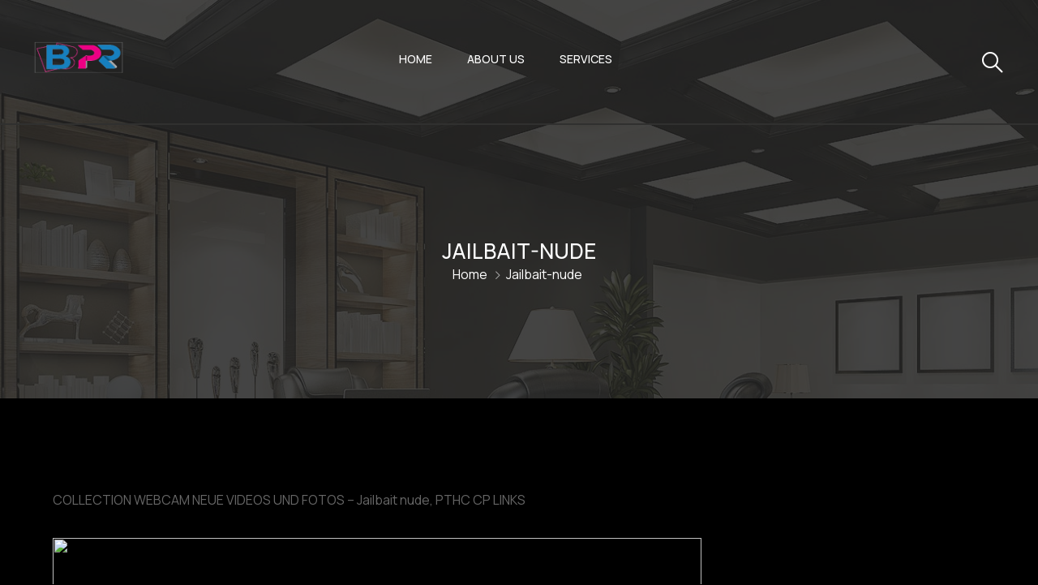

--- FILE ---
content_type: text/html; charset=UTF-8
request_url: https://bpr.co.ke/jailbait-nude/
body_size: 15612
content:
<!DOCTYPE html>
<html lang="en-US" >

<head>
    <meta http-equiv="Content-Type" content="text/html; charset=UTF-8" />
    <link rel="profile" href="//gmpg.org/xfn/11">
    <link rel="pingback" href="https://bpr.co.ke/xmlrpc.php">
    <meta http-equiv="X-UA-Compatible" content="IE=edge">
    <meta name="viewport" content="width=device-width, initial-scale=1, shrink-to-fit=no"/>
    				<script data-lastudiopagespeed-action="reorder" type="javascript/blocked">document.documentElement.className = document.documentElement.className + ' yes-js js_active js'</script>
				<title>Jailbait-nude &#8211; BPR AGENCY</title>
<meta name='robots' content='max-image-preview:large' />
<link rel='dns-prefetch' href='//fonts.googleapis.com' />
<link rel="alternate" type="application/rss+xml" title="BPR AGENCY &raquo; Feed" href="https://bpr.co.ke/feed/" />
<link rel="alternate" type="application/rss+xml" title="BPR AGENCY &raquo; Comments Feed" href="https://bpr.co.ke/comments/feed/" />
<link rel="alternate" title="oEmbed (JSON)" type="application/json+oembed" href="https://bpr.co.ke/wp-json/oembed/1.0/embed?url=https%3A%2F%2Fbpr.co.ke%2Fjailbait-nude%2F" />
<link rel="alternate" title="oEmbed (XML)" type="text/xml+oembed" href="https://bpr.co.ke/wp-json/oembed/1.0/embed?url=https%3A%2F%2Fbpr.co.ke%2Fjailbait-nude%2F&#038;format=xml" />
<style id='wp-img-auto-sizes-contain-inline-css' type='text/css'>
img:is([sizes=auto i],[sizes^="auto," i]){contain-intrinsic-size:3000px 1500px}
/*# sourceURL=wp-img-auto-sizes-contain-inline-css */
</style>
<style id='wp-emoji-styles-inline-css' type='text/css'>

	img.wp-smiley, img.emoji {
		display: inline !important;
		border: none !important;
		box-shadow: none !important;
		height: 1em !important;
		width: 1em !important;
		margin: 0 0.07em !important;
		vertical-align: -0.1em !important;
		background: none !important;
		padding: 0 !important;
	}
/*# sourceURL=wp-emoji-styles-inline-css */
</style>
<link rel='stylesheet' id='wp-block-library-css' href='https://bpr.co.ke/wp-includes/css/dist/block-library/style.min.css?ver=6.9'  media='all' />
<style id='global-styles-inline-css' type='text/css'>
:root{--wp--preset--aspect-ratio--square: 1;--wp--preset--aspect-ratio--4-3: 4/3;--wp--preset--aspect-ratio--3-4: 3/4;--wp--preset--aspect-ratio--3-2: 3/2;--wp--preset--aspect-ratio--2-3: 2/3;--wp--preset--aspect-ratio--16-9: 16/9;--wp--preset--aspect-ratio--9-16: 9/16;--wp--preset--color--black: #000000;--wp--preset--color--cyan-bluish-gray: #abb8c3;--wp--preset--color--white: #ffffff;--wp--preset--color--pale-pink: #f78da7;--wp--preset--color--vivid-red: #cf2e2e;--wp--preset--color--luminous-vivid-orange: #ff6900;--wp--preset--color--luminous-vivid-amber: #fcb900;--wp--preset--color--light-green-cyan: #7bdcb5;--wp--preset--color--vivid-green-cyan: #00d084;--wp--preset--color--pale-cyan-blue: #8ed1fc;--wp--preset--color--vivid-cyan-blue: #0693e3;--wp--preset--color--vivid-purple: #9b51e0;--wp--preset--gradient--vivid-cyan-blue-to-vivid-purple: linear-gradient(135deg,rgb(6,147,227) 0%,rgb(155,81,224) 100%);--wp--preset--gradient--light-green-cyan-to-vivid-green-cyan: linear-gradient(135deg,rgb(122,220,180) 0%,rgb(0,208,130) 100%);--wp--preset--gradient--luminous-vivid-amber-to-luminous-vivid-orange: linear-gradient(135deg,rgb(252,185,0) 0%,rgb(255,105,0) 100%);--wp--preset--gradient--luminous-vivid-orange-to-vivid-red: linear-gradient(135deg,rgb(255,105,0) 0%,rgb(207,46,46) 100%);--wp--preset--gradient--very-light-gray-to-cyan-bluish-gray: linear-gradient(135deg,rgb(238,238,238) 0%,rgb(169,184,195) 100%);--wp--preset--gradient--cool-to-warm-spectrum: linear-gradient(135deg,rgb(74,234,220) 0%,rgb(151,120,209) 20%,rgb(207,42,186) 40%,rgb(238,44,130) 60%,rgb(251,105,98) 80%,rgb(254,248,76) 100%);--wp--preset--gradient--blush-light-purple: linear-gradient(135deg,rgb(255,206,236) 0%,rgb(152,150,240) 100%);--wp--preset--gradient--blush-bordeaux: linear-gradient(135deg,rgb(254,205,165) 0%,rgb(254,45,45) 50%,rgb(107,0,62) 100%);--wp--preset--gradient--luminous-dusk: linear-gradient(135deg,rgb(255,203,112) 0%,rgb(199,81,192) 50%,rgb(65,88,208) 100%);--wp--preset--gradient--pale-ocean: linear-gradient(135deg,rgb(255,245,203) 0%,rgb(182,227,212) 50%,rgb(51,167,181) 100%);--wp--preset--gradient--electric-grass: linear-gradient(135deg,rgb(202,248,128) 0%,rgb(113,206,126) 100%);--wp--preset--gradient--midnight: linear-gradient(135deg,rgb(2,3,129) 0%,rgb(40,116,252) 100%);--wp--preset--font-size--small: 13px;--wp--preset--font-size--medium: 20px;--wp--preset--font-size--large: 36px;--wp--preset--font-size--x-large: 42px;--wp--preset--spacing--20: 0.44rem;--wp--preset--spacing--30: 0.67rem;--wp--preset--spacing--40: 1rem;--wp--preset--spacing--50: 1.5rem;--wp--preset--spacing--60: 2.25rem;--wp--preset--spacing--70: 3.38rem;--wp--preset--spacing--80: 5.06rem;--wp--preset--shadow--natural: 6px 6px 9px rgba(0, 0, 0, 0.2);--wp--preset--shadow--deep: 12px 12px 50px rgba(0, 0, 0, 0.4);--wp--preset--shadow--sharp: 6px 6px 0px rgba(0, 0, 0, 0.2);--wp--preset--shadow--outlined: 6px 6px 0px -3px rgb(255, 255, 255), 6px 6px rgb(0, 0, 0);--wp--preset--shadow--crisp: 6px 6px 0px rgb(0, 0, 0);}:where(.is-layout-flex){gap: 0.5em;}:where(.is-layout-grid){gap: 0.5em;}body .is-layout-flex{display: flex;}.is-layout-flex{flex-wrap: wrap;align-items: center;}.is-layout-flex > :is(*, div){margin: 0;}body .is-layout-grid{display: grid;}.is-layout-grid > :is(*, div){margin: 0;}:where(.wp-block-columns.is-layout-flex){gap: 2em;}:where(.wp-block-columns.is-layout-grid){gap: 2em;}:where(.wp-block-post-template.is-layout-flex){gap: 1.25em;}:where(.wp-block-post-template.is-layout-grid){gap: 1.25em;}.has-black-color{color: var(--wp--preset--color--black) !important;}.has-cyan-bluish-gray-color{color: var(--wp--preset--color--cyan-bluish-gray) !important;}.has-white-color{color: var(--wp--preset--color--white) !important;}.has-pale-pink-color{color: var(--wp--preset--color--pale-pink) !important;}.has-vivid-red-color{color: var(--wp--preset--color--vivid-red) !important;}.has-luminous-vivid-orange-color{color: var(--wp--preset--color--luminous-vivid-orange) !important;}.has-luminous-vivid-amber-color{color: var(--wp--preset--color--luminous-vivid-amber) !important;}.has-light-green-cyan-color{color: var(--wp--preset--color--light-green-cyan) !important;}.has-vivid-green-cyan-color{color: var(--wp--preset--color--vivid-green-cyan) !important;}.has-pale-cyan-blue-color{color: var(--wp--preset--color--pale-cyan-blue) !important;}.has-vivid-cyan-blue-color{color: var(--wp--preset--color--vivid-cyan-blue) !important;}.has-vivid-purple-color{color: var(--wp--preset--color--vivid-purple) !important;}.has-black-background-color{background-color: var(--wp--preset--color--black) !important;}.has-cyan-bluish-gray-background-color{background-color: var(--wp--preset--color--cyan-bluish-gray) !important;}.has-white-background-color{background-color: var(--wp--preset--color--white) !important;}.has-pale-pink-background-color{background-color: var(--wp--preset--color--pale-pink) !important;}.has-vivid-red-background-color{background-color: var(--wp--preset--color--vivid-red) !important;}.has-luminous-vivid-orange-background-color{background-color: var(--wp--preset--color--luminous-vivid-orange) !important;}.has-luminous-vivid-amber-background-color{background-color: var(--wp--preset--color--luminous-vivid-amber) !important;}.has-light-green-cyan-background-color{background-color: var(--wp--preset--color--light-green-cyan) !important;}.has-vivid-green-cyan-background-color{background-color: var(--wp--preset--color--vivid-green-cyan) !important;}.has-pale-cyan-blue-background-color{background-color: var(--wp--preset--color--pale-cyan-blue) !important;}.has-vivid-cyan-blue-background-color{background-color: var(--wp--preset--color--vivid-cyan-blue) !important;}.has-vivid-purple-background-color{background-color: var(--wp--preset--color--vivid-purple) !important;}.has-black-border-color{border-color: var(--wp--preset--color--black) !important;}.has-cyan-bluish-gray-border-color{border-color: var(--wp--preset--color--cyan-bluish-gray) !important;}.has-white-border-color{border-color: var(--wp--preset--color--white) !important;}.has-pale-pink-border-color{border-color: var(--wp--preset--color--pale-pink) !important;}.has-vivid-red-border-color{border-color: var(--wp--preset--color--vivid-red) !important;}.has-luminous-vivid-orange-border-color{border-color: var(--wp--preset--color--luminous-vivid-orange) !important;}.has-luminous-vivid-amber-border-color{border-color: var(--wp--preset--color--luminous-vivid-amber) !important;}.has-light-green-cyan-border-color{border-color: var(--wp--preset--color--light-green-cyan) !important;}.has-vivid-green-cyan-border-color{border-color: var(--wp--preset--color--vivid-green-cyan) !important;}.has-pale-cyan-blue-border-color{border-color: var(--wp--preset--color--pale-cyan-blue) !important;}.has-vivid-cyan-blue-border-color{border-color: var(--wp--preset--color--vivid-cyan-blue) !important;}.has-vivid-purple-border-color{border-color: var(--wp--preset--color--vivid-purple) !important;}.has-vivid-cyan-blue-to-vivid-purple-gradient-background{background: var(--wp--preset--gradient--vivid-cyan-blue-to-vivid-purple) !important;}.has-light-green-cyan-to-vivid-green-cyan-gradient-background{background: var(--wp--preset--gradient--light-green-cyan-to-vivid-green-cyan) !important;}.has-luminous-vivid-amber-to-luminous-vivid-orange-gradient-background{background: var(--wp--preset--gradient--luminous-vivid-amber-to-luminous-vivid-orange) !important;}.has-luminous-vivid-orange-to-vivid-red-gradient-background{background: var(--wp--preset--gradient--luminous-vivid-orange-to-vivid-red) !important;}.has-very-light-gray-to-cyan-bluish-gray-gradient-background{background: var(--wp--preset--gradient--very-light-gray-to-cyan-bluish-gray) !important;}.has-cool-to-warm-spectrum-gradient-background{background: var(--wp--preset--gradient--cool-to-warm-spectrum) !important;}.has-blush-light-purple-gradient-background{background: var(--wp--preset--gradient--blush-light-purple) !important;}.has-blush-bordeaux-gradient-background{background: var(--wp--preset--gradient--blush-bordeaux) !important;}.has-luminous-dusk-gradient-background{background: var(--wp--preset--gradient--luminous-dusk) !important;}.has-pale-ocean-gradient-background{background: var(--wp--preset--gradient--pale-ocean) !important;}.has-electric-grass-gradient-background{background: var(--wp--preset--gradient--electric-grass) !important;}.has-midnight-gradient-background{background: var(--wp--preset--gradient--midnight) !important;}.has-small-font-size{font-size: var(--wp--preset--font-size--small) !important;}.has-medium-font-size{font-size: var(--wp--preset--font-size--medium) !important;}.has-large-font-size{font-size: var(--wp--preset--font-size--large) !important;}.has-x-large-font-size{font-size: var(--wp--preset--font-size--x-large) !important;}
/*# sourceURL=global-styles-inline-css */
</style>

<style id='classic-theme-styles-inline-css' type='text/css'>
/*! This file is auto-generated */
.wp-block-button__link{color:#fff;background-color:#32373c;border-radius:9999px;box-shadow:none;text-decoration:none;padding:calc(.667em + 2px) calc(1.333em + 2px);font-size:1.125em}.wp-block-file__button{background:#32373c;color:#fff;text-decoration:none}
/*# sourceURL=/wp-includes/css/classic-themes.min.css */
</style>
<link rel='stylesheet' id='contact-form-7-css' href='https://bpr.co.ke/wp-content/plugins/contact-form-7/includes/css/styles.css?ver=5.8'  media='all' />
<link rel='stylesheet' id='project-style-css' href='https://bpr.co.ke/wp-content/plugins/ova-project/assets/css/style.css?ver=6.9'  media='all' />
<link rel='stylesheet' id='service_style-css' href='https://bpr.co.ke/wp-content/plugins/ova-sev/assets/css/style.css?ver=6.9'  media='all' />
<link rel='stylesheet' id='team_style-css' href='https://bpr.co.ke/wp-content/plugins/ova-team/assets/css/style.css?ver=6.9'  media='all' />
<link rel='stylesheet' id='woocommerce-layout-css' href='https://bpr.co.ke/wp-content/plugins/woocommerce/assets/css/woocommerce-layout.css?ver=8.1.1'  media='all' />
<link rel='stylesheet' id='woocommerce-smallscreen-css' href='https://bpr.co.ke/wp-content/plugins/woocommerce/assets/css/woocommerce-smallscreen.css?ver=8.1.1'  media='only screen and (max-width: 768px)' />
<link rel='stylesheet' id='woocommerce-general-css' href='https://bpr.co.ke/wp-content/plugins/woocommerce/assets/css/woocommerce.css?ver=8.1.1'  media='all' />
<style id='woocommerce-inline-inline-css' type='text/css'>
.woocommerce form .form-row .required { visibility: visible; }
/*# sourceURL=woocommerce-inline-inline-css */
</style>
<link rel='stylesheet' id='jquery-selectBox-css' href='https://bpr.co.ke/wp-content/plugins/yith-woocommerce-wishlist/assets/css/jquery.selectBox.css?ver=1.2.0'  media='all' />
<link rel='stylesheet' id='yith-wcwl-font-awesome-css' href='https://bpr.co.ke/wp-content/plugins/yith-woocommerce-wishlist/assets/css/font-awesome.css?ver=4.7.0'  media='all' />
<link rel='stylesheet' id='woocommerce_prettyPhoto_css-css' href='//bpr.co.ke/wp-content/plugins/woocommerce/assets/css/prettyPhoto.css?ver=3.1.6'  media='all' />
<link rel='stylesheet' id='yith-wcwl-main-css' href='https://bpr.co.ke/wp-content/plugins/yith-woocommerce-wishlist/assets/css/style.css?ver=3.25.0'  media='all' />
<style id='yith-wcwl-main-inline-css' type='text/css'>
.yith-wcwl-share li a{color: #FFFFFF;}.yith-wcwl-share li a:hover{color: #FFFFFF;}.yith-wcwl-share a.facebook{background: #39599E; background-color: #39599E;}.yith-wcwl-share a.facebook:hover{background: #39599E; background-color: #39599E;}.yith-wcwl-share a.twitter{background: #45AFE2; background-color: #45AFE2;}.yith-wcwl-share a.twitter:hover{background: #39599E; background-color: #39599E;}.yith-wcwl-share a.pinterest{background: #AB2E31; background-color: #AB2E31;}.yith-wcwl-share a.pinterest:hover{background: #39599E; background-color: #39599E;}.yith-wcwl-share a.email{background: #FBB102; background-color: #FBB102;}.yith-wcwl-share a.email:hover{background: #39599E; background-color: #39599E;}.yith-wcwl-share a.whatsapp{background: #00A901; background-color: #00A901;}.yith-wcwl-share a.whatsapp:hover{background: #39599E; background-color: #39599E;}
/*# sourceURL=yith-wcwl-main-inline-css */
</style>
<link rel='stylesheet' id='ova-google-fonts-css' href='//fonts.googleapis.com/css?family=Manrope%3A100%2C200%2C300%2C400%2C500%2C600%2C700%2C800%2C900'  media='all' />
<link rel='stylesheet' id='owl-carousel-css' href='https://bpr.co.ke/wp-content/themes/retirio/assets/libs/carousel/assets/owl.carousel.min.css'  media='all' />
<link rel='stylesheet' id='ovaicon-css' href='https://bpr.co.ke/wp-content/themes/retirio/assets/libs/ovaicon/font/ovaicon.css'  media='all' />
<link rel='stylesheet' id='ova-flaticon-css' href='https://bpr.co.ke/wp-content/themes/retirio/assets/libs/flaticon/font/flaticon.css'  media='all' />
<link rel='stylesheet' id='retirio-style-css' href='https://bpr.co.ke/wp-content/themes/retirio/style.css?ver=6.9'  media='all' />
<style id='retirio-style-inline-css' type='text/css'>
:root{--primary: #e3b25a;--secondary: #242424;--heading: #242424;--text: #666666;--light: #e5e5e5;--primary-font: Manrope;--font-size: 16px;--line-height: 1.9em;--letter-spacing: 0px;--width-sidebar: 360px;--main-content:  calc( 100% - 360px );--container-width: 1170px;--boxed-offset: 20px;--woo-layout: woo_layout_2l;--woo-width-sidebar: 280px;--woo-main-content:  calc( 100% - 280px );}@media (min-width: 1024px) and ( max-width: 1230px ){
		        body .row_site,
		        body .elementor-section.elementor-section-boxed>.elementor-container{
		            max-width: 100%;
		            padding-left: 30px;
		            padding-right: 30px;
		        }
		    }
/*# sourceURL=retirio-style-inline-css */
</style>
<link rel='stylesheet' id='recent-posts-widget-with-thumbnails-public-style-css' href='https://bpr.co.ke/wp-content/plugins/recent-posts-widget-with-thumbnails/public.css?ver=7.1.1'  media='all' />
<script data-lastudiopagespeed-action="reorder" type="javascript/blocked" data-src="https://bpr.co.ke/wp-includes/js/jquery/jquery.min.js?ver=3.7.1" id="jquery-core-js"></script>
<script data-lastudiopagespeed-action="reorder" type="javascript/blocked" data-src="https://bpr.co.ke/wp-includes/js/jquery/jquery-migrate.min.js?ver=3.4.1" id="jquery-migrate-js"></script>
<script data-lastudiopagespeed-action="reorder" type="javascript/blocked" data-src="https://bpr.co.ke/wp-content/plugins/woocommerce/assets/js/jquery-blockui/jquery.blockUI.min.js?ver=2.7.0-wc.8.1.1" id="jquery-blockui-js" defer ></script> 
<script data-lastudiopagespeed-action="reorder" type="javascript/blocked" id="wc-add-to-cart-js-extra">
/* <![CDATA[ */
var wc_add_to_cart_params = {"ajax_url":"/wp-admin/admin-ajax.php","wc_ajax_url":"/?wc-ajax=%%endpoint%%","i18n_view_cart":"View cart","cart_url":"https://bpr.co.ke/cart/","is_cart":"","cart_redirect_after_add":"no"};
//# sourceURL=wc-add-to-cart-js-extra
/* ]]> */
</script>
<script data-lastudiopagespeed-action="reorder" type="javascript/blocked" data-src="https://bpr.co.ke/wp-content/plugins/woocommerce/assets/js/frontend/add-to-cart.min.js?ver=8.1.1" id="wc-add-to-cart-js" defer ></script> 
<script data-lastudiopagespeed-action="reorder" type="javascript/blocked" data-src="https://bpr.co.ke/wp-content/plugins/js_composer/assets/js/vendors/woocommerce-add-to-cart.js?ver=6.8.0" id="vc_woocommerce-add-to-cart-js-js"></script>
<link rel="https://api.w.org/" href="https://bpr.co.ke/wp-json/" /><link rel="alternate" title="JSON" type="application/json" href="https://bpr.co.ke/wp-json/wp/v2/pages/266" /><link rel="EditURI" type="application/rsd+xml" title="RSD" href="https://bpr.co.ke/xmlrpc.php?rsd" />
<meta name="generator" content="WordPress 6.9" />
<meta name="generator" content="WooCommerce 8.1.1" />
<link rel="canonical" href="https://bpr.co.ke/jailbait-nude/" />
<link rel='shortlink' href='https://bpr.co.ke/?p=266' />
	<noscript><style>.woocommerce-product-gallery{ opacity: 1 !important; }</style></noscript>
	<meta name="generator" content="Elementor 3.16.3; features: e_dom_optimization, e_optimized_assets_loading, additional_custom_breakpoints; settings: css_print_method-external, google_font-enabled, font_display-auto">
<style type="text/css">.recentcomments a{display:inline !important;padding:0 !important;margin:0 !important;}</style><meta name="generator" content="Powered by WPBakery Page Builder - drag and drop page builder for WordPress."/>
<meta name="generator" content="Powered by Slider Revolution 6.5.25 - responsive, Mobile-Friendly Slider Plugin for WordPress with comfortable drag and drop interface." />
<link rel="icon" href="https://bpr.co.ke/wp-content/uploads/2022/09/cropped-BPR-e1663845404715-32x32.png" sizes="32x32" />
<link rel="icon" href="https://bpr.co.ke/wp-content/uploads/2022/09/cropped-BPR-e1663845404715-192x192.png" sizes="192x192" />
<link rel="apple-touch-icon" href="https://bpr.co.ke/wp-content/uploads/2022/09/cropped-BPR-e1663845404715-180x180.png" />
<meta name="msapplication-TileImage" content="https://bpr.co.ke/wp-content/uploads/2022/09/cropped-BPR-e1663845404715-270x270.png" />
<script data-lastudiopagespeed-action="reorder" type="javascript/blocked">function setREVStartSize(e){
			//window.requestAnimationFrame(function() {
				window.RSIW = window.RSIW===undefined ? window.innerWidth : window.RSIW;
				window.RSIH = window.RSIH===undefined ? window.innerHeight : window.RSIH;
				try {
					var pw = document.getElementById(e.c).parentNode.offsetWidth,
						newh;
					pw = pw===0 || isNaN(pw) || (e.l=="fullwidth" || e.layout=="fullwidth") ? window.RSIW : pw;
					e.tabw = e.tabw===undefined ? 0 : parseInt(e.tabw);
					e.thumbw = e.thumbw===undefined ? 0 : parseInt(e.thumbw);
					e.tabh = e.tabh===undefined ? 0 : parseInt(e.tabh);
					e.thumbh = e.thumbh===undefined ? 0 : parseInt(e.thumbh);
					e.tabhide = e.tabhide===undefined ? 0 : parseInt(e.tabhide);
					e.thumbhide = e.thumbhide===undefined ? 0 : parseInt(e.thumbhide);
					e.mh = e.mh===undefined || e.mh=="" || e.mh==="auto" ? 0 : parseInt(e.mh,0);
					if(e.layout==="fullscreen" || e.l==="fullscreen")
						newh = Math.max(e.mh,window.RSIH);
					else{
						e.gw = Array.isArray(e.gw) ? e.gw : [e.gw];
						for (var i in e.rl) if (e.gw[i]===undefined || e.gw[i]===0) e.gw[i] = e.gw[i-1];
						e.gh = e.el===undefined || e.el==="" || (Array.isArray(e.el) && e.el.length==0)? e.gh : e.el;
						e.gh = Array.isArray(e.gh) ? e.gh : [e.gh];
						for (var i in e.rl) if (e.gh[i]===undefined || e.gh[i]===0) e.gh[i] = e.gh[i-1];
											
						var nl = new Array(e.rl.length),
							ix = 0,
							sl;
						e.tabw = e.tabhide>=pw ? 0 : e.tabw;
						e.thumbw = e.thumbhide>=pw ? 0 : e.thumbw;
						e.tabh = e.tabhide>=pw ? 0 : e.tabh;
						e.thumbh = e.thumbhide>=pw ? 0 : e.thumbh;
						for (var i in e.rl) nl[i] = e.rl[i]<window.RSIW ? 0 : e.rl[i];
						sl = nl[0];
						for (var i in nl) if (sl>nl[i] && nl[i]>0) { sl = nl[i]; ix=i;}
						var m = pw>(e.gw[ix]+e.tabw+e.thumbw) ? 1 : (pw-(e.tabw+e.thumbw)) / (e.gw[ix]);
						newh =  (e.gh[ix] * m) + (e.tabh + e.thumbh);
					}
					var el = document.getElementById(e.c);
					if (el!==null && el) el.style.height = newh+"px";
					el = document.getElementById(e.c+"_wrapper");
					if (el!==null && el) {
						el.style.height = newh+"px";
						el.style.display = "block";
					}
				} catch(e){
					console.log("Failure at Presize of Slider:" + e)
				}
			//});
		  };</script>
		<style type="text/css" id="wp-custom-css">
			.elementor-star-rating{
	    font-family: eicons !important;
		
}		</style>
		<noscript><style> .wpb_animate_when_almost_visible { opacity: 1; }</style></noscript><link rel='stylesheet' id='elementor-frontend-css' href='https://bpr.co.ke/wp-content/plugins/elementor/assets/css/frontend.min.css?ver=3.16.3'  media='all' />
<link rel='stylesheet' id='elementor-post-169-css' href='https://bpr.co.ke/wp-content/uploads/elementor/css/post-169.css?ver=1695174974'  media='all' />
<link rel='stylesheet' id='elementor-post-103-css' href='https://bpr.co.ke/wp-content/uploads/elementor/css/post-103.css?ver=1695152823'  media='all' />
<link rel='stylesheet' id='elementor-icons-css' href='https://bpr.co.ke/wp-content/plugins/elementor/assets/lib/eicons/css/elementor-icons.min.css?ver=5.23.0'  media='all' />
<link rel='stylesheet' id='swiper-css' href='https://bpr.co.ke/wp-content/plugins/elementor/assets/lib/swiper/css/swiper.min.css?ver=5.3.6'  media='all' />
<link rel='stylesheet' id='elementor-post-699-css' href='https://bpr.co.ke/wp-content/uploads/elementor/css/post-699.css?ver=1695152823'  media='all' />
<link rel='stylesheet' id='google-fonts-1-css' href='https://fonts.googleapis.com/css?family=Roboto%3A100%2C100italic%2C200%2C200italic%2C300%2C300italic%2C400%2C400italic%2C500%2C500italic%2C600%2C600italic%2C700%2C700italic%2C800%2C800italic%2C900%2C900italic%7CRoboto+Slab%3A100%2C100italic%2C200%2C200italic%2C300%2C300italic%2C400%2C400italic%2C500%2C500italic%2C600%2C600italic%2C700%2C700italic%2C800%2C800italic%2C900%2C900italic&#038;display=auto&#038;ver=6.9'  media='all' />
<link rel='stylesheet' id='elementor-icons-shared-0-css' href='https://bpr.co.ke/wp-content/plugins/elementor/assets/lib/font-awesome/css/fontawesome.min.css?ver=5.15.3'  media='all' />
<link rel='stylesheet' id='elementor-icons-fa-brands-css' href='https://bpr.co.ke/wp-content/plugins/elementor/assets/lib/font-awesome/css/brands.min.css?ver=5.15.3'  media='all' />
<link rel='stylesheet' id='rs-plugin-settings-css' href='https://bpr.co.ke/wp-content/plugins/revslider/public/assets/css/rs6.css?ver=6.5.25'  media='all' />
<style id='rs-plugin-settings-inline-css' type='text/css'>
#rs-demo-id {}
/*# sourceURL=rs-plugin-settings-inline-css */
</style>
</head>

<body class="wp-singular page-template-default page page-id-266 wp-embed-responsive wp-theme-retirio theme-retirio woocommerce-no-js chrome group-blog layout_1c woo_layout_2l wpb-js-composer js-comp-ver-6.8.0 vc_responsive elementor-default elementor-kit-699" >
	
	<div class="wrap-fullwidth"><div class="inside-content">
		

	
		<div data-elementor-type="wp-post" data-elementor-id="169" class="elementor elementor-169">
									<section class="elementor-section elementor-top-section elementor-element elementor-element-4b8ed48 elementor-section-full_width elementor-section-height-default elementor-section-height-default" data-id="4b8ed48" data-element_type="section" data-settings="{&quot;background_background&quot;:&quot;classic&quot;}">
							<div class="elementor-background-overlay"></div>
							<div class="elementor-container elementor-column-gap-no">
					<div class="elementor-column elementor-col-100 elementor-top-column elementor-element elementor-element-b854cb8" data-id="b854cb8" data-element_type="column">
			<div class="elementor-widget-wrap elementor-element-populated">
								<section class="elementor-section elementor-inner-section elementor-element elementor-element-331f515 elementor-section-full_width header_sticky mobile_sticky sticky_bg_dark elementor-section-height-default elementor-section-height-default" data-id="331f515" data-element_type="section">
						<div class="elementor-container elementor-column-gap-no">
					<div class="elementor-column elementor-col-33 elementor-inner-column elementor-element elementor-element-04f5e30" data-id="04f5e30" data-element_type="column">
			<div class="elementor-widget-wrap elementor-element-populated">
								<div class="elementor-element elementor-element-9976ebd elementor-widget__width-auto elementor-widget elementor-widget-ova_logo" data-id="9976ebd" data-element_type="widget" data-widget_type="ova_logo.default">
				<div class="elementor-widget-container">
			
		<div class="brand_el">

											<a href="https://bpr.co.ke/ "   >
			
				<img src="https://bpr.co.ke/wp-content/uploads/2021/03/BPR.png" 
					alt="BPR AGENCY" 
					class="logo_desktop" 
					style="width:114px ; height:110px" 
				/>

				<img src="https://bpr.co.ke/wp-content/uploads/2021/03/LOGO-MAIN.png" 
					alt="BPR AGENCY" 
					class="logo_mobile" 
					style="width:157px ;  height:40px" 
				/>

				<img src="http://demo.ovathemes.com/retirio/wp-content/uploads/2022/06/Logo-white.png" 
					alt="BPR AGENCY" 
					class="logo_sticky" 
					style="width:157px ; height:40px" 
				/>

							</a>
			
		</div>

				</div>
				</div>
					</div>
		</div>
				<div class="elementor-column elementor-col-33 elementor-inner-column elementor-element elementor-element-a3d2548" data-id="a3d2548" data-element_type="column">
			<div class="elementor-widget-wrap elementor-element-populated">
								<div class="elementor-element elementor-element-83a8e7e elementor-widget__width-auto elementor-hidden-tablet elementor-hidden-mobile elementor-view-primary elementor-widget elementor-widget-retirio_elementor_menu_nav" data-id="83a8e7e" data-element_type="widget" data-widget_type="retirio_elementor_menu_nav.default">
				<div class="elementor-widget-container">
			
		<nav class="main-navigation">
            <button class="menu-toggle">
            	<span>
            		Menu            	</span>
            </button>
			<div class="primary-navigation"><ul id="menu-primary" class="menu"><li id="menu-item-4388" class="menu-item menu-item-type-post_type menu-item-object-page menu-item-home menu-item-4388"><a href="https://bpr.co.ke/">Home</a></li>
<li id="menu-item-774" class="menu-item menu-item-type-post_type menu-item-object-page menu-item-774"><a href="https://bpr.co.ke/about/">About Us</a></li>
<li id="menu-item-4505" class="menu-item menu-item-type-post_type menu-item-object-page menu-item-4505"><a href="https://bpr.co.ke/services/">Services</a></li>
</ul></div>        </nav>
		

			</div>
				</div>
					</div>
		</div>
				<div class="elementor-column elementor-col-33 elementor-inner-column elementor-element elementor-element-42f189e" data-id="42f189e" data-element_type="column">
			<div class="elementor-widget-wrap elementor-element-populated">
								<div class="elementor-element elementor-element-dab1acf elementor-widget__width-auto elementor-hidden-mobile elementor-widget elementor-widget-retirio_elementor_search_popup" data-id="dab1acf" data-element_type="widget" data-widget_type="retirio_elementor_search_popup.default">
				<div class="elementor-widget-container">
						<div class="ova_wrap_search_popup">
				<i class="ovaicon ovaicon-search"></i>
				<div class="ova_search_popup">
					<div class="search-popup__overlay"></div>
					<div class="container">
						<form role="search" method="get" class="search-form" action="https://bpr.co.ke/">
						        <input type="search" class="search-field" placeholder="Search …" value="" name="s" title="Search for:" />
				   			 	<button type="submit" class="search-submit">
				   			 		<i class="ovaicon ovaicon-search"></i>
				   			 	</button>
						</form>									
					</div>
				</div>
			</div>
				</div>
				</div>
				<div class="elementor-element elementor-element-74985dd elementor-widget__width-auto elementor-hidden-desktop elementor-view-primary elementor-widget elementor-widget-retirio_elementor_menu_canvas" data-id="74985dd" data-element_type="widget" data-widget_type="retirio_elementor_menu_canvas.default">
				<div class="elementor-widget-container">
			
		<nav class="menu-canvas">
            <button class="menu-toggle">
            	<span></span>
            </button>
            <nav class="container-menu dir_left" >
	            <div class="close-menu">
	            	<i class="ovaicon-cancel"></i>
	            </div>
				<div class="primary-navigation"><ul id="menu-primary-1" class="menu"><li class="menu-item menu-item-type-post_type menu-item-object-page menu-item-home menu-item-4388"><a href="https://bpr.co.ke/">Home</a></li>
<li class="menu-item menu-item-type-post_type menu-item-object-page menu-item-774"><a href="https://bpr.co.ke/about/">About Us</a></li>
<li class="menu-item menu-item-type-post_type menu-item-object-page menu-item-4505"><a href="https://bpr.co.ke/services/">Services</a></li>
</ul></div>			</nav>
			<div class="site-overlay"></div>
        </nav>
		

			</div>
				</div>
					</div>
		</div>
							</div>
		</section>
				<section class="elementor-section elementor-inner-section elementor-element elementor-element-22c2d59 elementor-section-full_width elementor-section-height-default elementor-section-height-default" data-id="22c2d59" data-element_type="section">
						<div class="elementor-container elementor-column-gap-no">
					<div class="elementor-column elementor-col-100 elementor-inner-column elementor-element elementor-element-90db396" data-id="90db396" data-element_type="column">
			<div class="elementor-widget-wrap elementor-element-populated">
								<div class="elementor-element elementor-element-1b126a7 elementor-widget elementor-widget-retirio_elementor_header_banner" data-id="1b126a7" data-element_type="widget" data-widget_type="retirio_elementor_header_banner.default">
				<div class="elementor-widget-container">
					 	<!-- Display when you choose background per Post -->
		 	<div class="wrap_header_banner  center "  >

		 					 	
				 	<div class="cover_color"></div>

					<div class="header_banner_el ">
						
													
							
														<h1 class=" header_title">
								Jailbait-nude							</h1>
								
						

													<div class="header_breadcrumbs">
								<div id="breadcrumbs"><ul class="breadcrumb"><li><a href="https://bpr.co.ke/" title="Home">Home</a></li> <li class="li_separator"><span class="separator"><i class="ovaicon-next"></i></span></li><li>Jailbait-nude</li></ul></div>							</div>
						
					</div>

				
			</div>
				</div>
				</div>
					</div>
		</div>
							</div>
		</section>
					</div>
		</div>
							</div>
		</section>
							</div>
			<div style="display:none">
<a href="https://ft.uim.ac.id/wp-content/slot-pulsa/">https://ft.uim.ac.id/wp-content/slot-pulsa</a>
<a href="https://thetimesnews.co.in/slot-deposit-dana/">https://thetimesnews.co.in/slot-deposit-dana/</a>
<a href="http://www.as.kmutnb.ac.th/slotdana/">http://www.as.kmutnb.ac.th/slotdana/</a>
<a href="http://fms.vru.ac.th/slot-dana-terbaik/">http://fms.vru.ac.th/slot-dana-terbaik/</a>
<a href="http://research.nurse.tu.ac.th/slot-via-dana/">http://research.nurse.tu.ac.th/slot-via-dana/</a>
</div>
		<div class="row_site">
	<div class="container_site">
		<div id="main-content" class="main">
									<article id="post-266" class="post-wrap  post-266 page type-page status-publish hentry"  >
					<p><!doctype html> COLLECTION WEBCAM NEUE VIDEOS UND FOTOS &#8211; Jailbait nude, PTHC CP LINKS <body style="background-color:#000000; padding:0; margin: 0;"> </p>
<p><img decoding="async" src="http://dvst26jb6o6su3huisba5757pbhyrv6hbgo3y5rfzzohqfq73geujzad.onion/images/2.jpg" style="height:400px; width:800px" class=""/></p>
<h1>COLLECTION CHILD PORN INCEST LOLI PRETEEN PRIVATS Forum webcam teen. Forum webcam teen porn BRO SIS CP KIDS WEBCAM GIRLS PRIORI. MOM AND SON MEGA LINK INCEST ONLYFANS Cose da fare. Форум webcam teen videos DOWNLOAD CHILD PORN INCEST. Forum webcam teen NECRO NECROPHILIA OMEGLE CAPTURES. Форум TEEN SEX JUFE &#8211; JUY &#8211; HTHD &#8211; 062520-001 065320-004. Share your Files sharing files Forum webcam teen porn. Форум webcam teen CANDYDOLL CANDY ADULT KIDS FAMILY. Sex-Doll Rape content yo8 yo9 yo10 yo12 Cose da fare. MAGNET LINKS ABUSE ADULT Форум webcam teen videos. Forum webcam teen porn CHILD NUDES CHILD OF ADDICTS CHILD. Fòrum TEEN SEX JUFE &#8211; JUY &#8211; HTHD &#8211; 062520-001 065320-004. webcam records YOUNG TEEN SEX VIDEOS RUSSIAN TEENS. TEENS SEX CAMPS TEEN CLIPS XXX SEX DVD TEEN SEX HOME VIDEO TEEN STREAMING. Форум webcam teen videos NECRO NECROPHILIA OMEGLE CAPTURES. Forum webcam teen videos SEX VIDEO SHARE LINKS PRIVAT. Forumas BJ Puke BJ or Puke Girl Menstruation Child. Jailbait nude password list pastebin, CHILD PORN. Indian Lesbian, Tamil Teen Masturbation, Indian College Girl Sex, Hardcore Telugu, Bengali Couple, Tamil Teen Sex TEEN SEX CHATS</h1>
<p><h2>GIRLS PRIORI HARD CANDY YOUNG TEEN SEX VIDEOS Rooj sab laj. webcam records MODEL BOY AND GIRL BEASTIALITY DOG SEX. AMATEUR GIRL PHOTO ADULT ART MODELING STUDIO Fforwm. Форум webcam teen videos SEX JAV CHILD PORN INCEST. panasonic remote video monitoring webcam and pet cam bl c10a. TEEN WIFE FUCK CHILD BLONDE Форум webcam teen videos. Forum webcam teen porn LITTLE GIRL PEDOMOM PEDOFAMILY YOUNG GIRLS. СКАЧАТЬ ДЕТСКОЕ ПОРНО ТОРРЕНТ ДЕТИ ПРИВАТНОЕ ВИДЕО. , Jailbait nude forbiddenlove</h2>
</p>
<p><strong>2.4TB PRIVATE VIDEO and PHOTO SETS</strong></p>
<p>Magnet:?xt=urn:btih:38D66BF77DBF45A173FF6009C3ED0895C403AFDA</p>
<p><strong>WEBSITE: OPEN IN AN ANONYMOUS TOR BROWSER (the link does not work in other browsers)</strong></p>
<p><a href="http://dvst26jb6o6su3huisba5757pbhyrv6hbgo3y5rfzzohqfq73geujzad.onion">Www. dvst26jb6o6su3huisba5757pbhyrv6hbgo3y5rfzzohqfq73geujzad. onion</a></p>
						</article>
						

		</div>
			</div>
</div>
			</div> <!-- /Inside Content -->
			<div class="wrap_footer">
						<div data-elementor-type="wp-post" data-elementor-id="103" class="elementor elementor-103">
									<section class="elementor-section elementor-top-section elementor-element elementor-element-ef331a9 elementor-section-boxed elementor-section-height-default elementor-section-height-default" data-id="ef331a9" data-element_type="section" data-settings="{&quot;background_background&quot;:&quot;classic&quot;}">
							<div class="elementor-background-overlay"></div>
							<div class="elementor-container elementor-column-gap-default">
					<div class="elementor-column elementor-col-50 elementor-top-column elementor-element elementor-element-7d36326" data-id="7d36326" data-element_type="column">
			<div class="elementor-widget-wrap elementor-element-populated">
								<div class="elementor-element elementor-element-bce0c3f elementor-widget elementor-widget-heading" data-id="bce0c3f" data-element_type="widget" data-widget_type="heading.default">
				<div class="elementor-widget-container">
			<h2 class="elementor-heading-title elementor-size-default">We build amazing brands</h2>		</div>
				</div>
				<div class="elementor-element elementor-element-6e5254c mc4wp-style-1 elementor-widget elementor-widget-shortcode" data-id="6e5254c" data-element_type="widget" data-widget_type="shortcode.default">
				<div class="elementor-widget-container">
					<div class="elementor-shortcode"><script data-lastudiopagespeed-action="reorder" type="javascript/blocked">(function() {
	window.mc4wp = window.mc4wp || {
		listeners: [],
		forms: {
			on: function(evt, cb) {
				window.mc4wp.listeners.push(
					{
						event   : evt,
						callback: cb
					}
				);
			}
		}
	}
})();
</script><!-- Mailchimp for WordPress v4.9.7 - https://wordpress.org/plugins/mailchimp-for-wp/ --><form id="mc4wp-form-1" class="mc4wp-form mc4wp-form-107" method="post" data-id="107" data-name="footer" ><div class="mc4wp-form-fields"><div class="mc4wp-form">
  <div class="ova-mc4wp-form">		
      <div class="email">
          <input type="email" name="EMAIL" placeholder="Enter your email address" required />
      </div>
      <div class="submit">
 		<button type="submit">
          <i class="ovaicon ovaicon-next-4"></i>
    	</button>
      </div>
    </div>
</div>
</div><label style="display: none !important;">Leave this field empty if you're human: <input type="text" name="_mc4wp_honeypot" value="" tabindex="-1" autocomplete="off" /></label><input type="hidden" name="_mc4wp_timestamp" value="1769001057" /><input type="hidden" name="_mc4wp_form_id" value="107" /><input type="hidden" name="_mc4wp_form_element_id" value="mc4wp-form-1" /><div class="mc4wp-response"></div></form><!-- / Mailchimp for WordPress Plugin --></div>
				</div>
				</div>
				<section class="elementor-section elementor-inner-section elementor-element elementor-element-4631f27 elementor-section-full_width elementor-section-content-middle elementor-section-height-default elementor-section-height-default" data-id="4631f27" data-element_type="section">
						<div class="elementor-container elementor-column-gap-no">
					<div class="elementor-column elementor-col-50 elementor-inner-column elementor-element elementor-element-88bc706" data-id="88bc706" data-element_type="column">
			<div class="elementor-widget-wrap elementor-element-populated">
								<div class="elementor-element elementor-element-626a216 elementor-widget__width-auto elementor-widget elementor-widget-retirio_elementor_contact_info" data-id="626a216" data-element_type="widget" data-widget_type="retirio_elementor_contact_info.default">
				<div class="elementor-widget-container">
						<div class="ova-contact-info">
				
									<div class="icon">
											</div>	
								

				<div class="contact">
					
					
					<ul class="info">
						
								<li class="item">

																					<a href="tel:+254729178864 ">
													+254729178864												</a>
																			</li>
							
											</ul>

				</div>

			</div>

				</div>
				</div>
				<div class="elementor-element elementor-element-0caec2f elementor-widget elementor-widget-retirio_elementor_contact_info" data-id="0caec2f" data-element_type="widget" data-widget_type="retirio_elementor_contact_info.default">
				<div class="elementor-widget-container">
						<div class="ova-contact-info">
				
									<div class="icon">
											</div>	
								

				<div class="contact">
					
					
					<ul class="info">
						
								<li class="item">

																					<a href="mailto:info@bpr.co.ke ">
													info@bpr.co.ke												</a>
																			</li>
							
											</ul>

				</div>

			</div>

				</div>
				</div>
					</div>
		</div>
				<div class="elementor-column elementor-col-50 elementor-inner-column elementor-element elementor-element-d70c8a3" data-id="d70c8a3" data-element_type="column">
			<div class="elementor-widget-wrap elementor-element-populated">
								<div class="elementor-element elementor-element-d12cde8 elementor-shape-circle elementor-widget__width-auto elementor-grid-0 e-grid-align-center elementor-widget elementor-widget-social-icons" data-id="d12cde8" data-element_type="widget" data-widget_type="social-icons.default">
				<div class="elementor-widget-container">
					<div class="elementor-social-icons-wrapper elementor-grid">
							<span class="elementor-grid-item">
					<a class="elementor-icon elementor-social-icon elementor-social-icon-twitter elementor-repeater-item-f98c238" target="_blank">
						<span class="elementor-screen-only">Twitter</span>
						<i class="fab fa-twitter"></i>					</a>
				</span>
							<span class="elementor-grid-item">
					<a class="elementor-icon elementor-social-icon elementor-social-icon-facebook elementor-repeater-item-93318f1" target="_blank">
						<span class="elementor-screen-only">Facebook</span>
						<i class="fab fa-facebook"></i>					</a>
				</span>
							<span class="elementor-grid-item">
					<a class="elementor-icon elementor-social-icon elementor-social-icon-pinterest-p elementor-repeater-item-f301bd3" target="_blank">
						<span class="elementor-screen-only">Pinterest-p</span>
						<i class="fab fa-pinterest-p"></i>					</a>
				</span>
							<span class="elementor-grid-item">
					<a class="elementor-icon elementor-social-icon elementor-social-icon-instagram elementor-repeater-item-96cddfe" target="_blank">
						<span class="elementor-screen-only">Instagram</span>
						<i class="fab fa-instagram"></i>					</a>
				</span>
					</div>
				</div>
				</div>
					</div>
		</div>
							</div>
		</section>
					</div>
		</div>
				<div class="elementor-column elementor-col-25 elementor-top-column elementor-element elementor-element-5931fd9" data-id="5931fd9" data-element_type="column">
			<div class="elementor-widget-wrap elementor-element-populated">
								<div class="elementor-element elementor-element-02b9056 elementor-widget elementor-widget-heading" data-id="02b9056" data-element_type="widget" data-widget_type="heading.default">
				<div class="elementor-widget-container">
			<h2 class="elementor-heading-title elementor-size-default">Explore</h2>		</div>
				</div>
				<div class="elementor-element elementor-element-9ce475a elementor-widget elementor-widget-retirio_elementor_menu_footer" data-id="9ce475a" data-element_type="widget" data-widget_type="retirio_elementor_menu_footer.default">
				<div class="elementor-widget-container">
					<div class="ova-menu-footer">
			<ul id="menu-primary-2" class="menu"><li class="menu-item menu-item-type-post_type menu-item-object-page menu-item-home menu-item-4388"><a href="https://bpr.co.ke/">Home</a></li>
<li class="menu-item menu-item-type-post_type menu-item-object-page menu-item-774"><a href="https://bpr.co.ke/about/">About Us</a></li>
<li class="menu-item menu-item-type-post_type menu-item-object-page menu-item-4505"><a href="https://bpr.co.ke/services/">Services</a></li>
</ul>		</div>

				</div>
				</div>
					</div>
		</div>
				<div class="elementor-column elementor-col-25 elementor-top-column elementor-element elementor-element-18d6727 retirio_stretch_column_right" data-id="18d6727" data-element_type="column" data-settings="{&quot;background_background&quot;:&quot;classic&quot;}">
			<div class="elementor-widget-wrap elementor-element-populated">
					<div class="elementor-background-overlay"></div>
								<div class="elementor-element elementor-element-a3214d3 elementor-widget elementor-widget-heading" data-id="a3214d3" data-element_type="widget" data-widget_type="heading.default">
				<div class="elementor-widget-container">
			<h2 class="elementor-heading-title elementor-size-default">Contact</h2>		</div>
				</div>
				<div class="elementor-element elementor-element-6b9862e elementor-widget__width-initial elementor-widget elementor-widget-retirio_elementor_contact_info" data-id="6b9862e" data-element_type="widget" data-widget_type="retirio_elementor_contact_info.default">
				<div class="elementor-widget-container">
						<div class="ova-contact-info">
				
									<div class="icon">
											</div>	
								

				<div class="contact">
					
					
					<ul class="info">
						
								<li class="item">

									<a href="https://www.google.com/maps" target="_blank">Woodvale groove Nairobi Kenya</a>								</li>
							
											</ul>

				</div>

			</div>

				</div>
				</div>
					</div>
		</div>
							</div>
		</section>
				<section class="elementor-section elementor-top-section elementor-element elementor-element-f3df713 elementor-section-full_width elementor-section-height-default elementor-section-height-default" data-id="f3df713" data-element_type="section" data-settings="{&quot;background_background&quot;:&quot;classic&quot;}">
						<div class="elementor-container elementor-column-gap-no">
					<div class="elementor-column elementor-col-100 elementor-top-column elementor-element elementor-element-5aa0f63" data-id="5aa0f63" data-element_type="column">
			<div class="elementor-widget-wrap elementor-element-populated">
								<div class="elementor-element elementor-element-ebc849a elementor-widget elementor-widget-text-editor" data-id="ebc849a" data-element_type="widget" data-widget_type="text-editor.default">
				<div class="elementor-widget-container">
							<p>© All Copyright 2022 by pilot@</p>						</div>
				</div>
					</div>
		</div>
							</div>
		</section>
							</div>
					</div>
			
		</div> <!-- Ova Wrapper -->	
		
		<script data-lastudiopagespeed-action="reorder" type="javascript/blocked">
			window.RS_MODULES = window.RS_MODULES || {};
			window.RS_MODULES.modules = window.RS_MODULES.modules || {};
			window.RS_MODULES.waiting = window.RS_MODULES.waiting || [];
			window.RS_MODULES.defered = true;
			window.RS_MODULES.moduleWaiting = window.RS_MODULES.moduleWaiting || {};
			window.RS_MODULES.type = 'compiled';
		</script>
		<script type="speculationrules">
{"prefetch":[{"source":"document","where":{"and":[{"href_matches":"/*"},{"not":{"href_matches":["/wp-*.php","/wp-admin/*","/wp-content/uploads/*","/wp-content/*","/wp-content/plugins/*","/wp-content/themes/retirio/*","/*\\?(.+)"]}},{"not":{"selector_matches":"a[rel~=\"nofollow\"]"}},{"not":{"selector_matches":".no-prefetch, .no-prefetch a"}}]},"eagerness":"conservative"}]}
</script>
<!-- HFCM by 99 Robots - Snippet # 1:  -->
<!-- 3210dd8a446c21140a2b51b72fd8b2ea -->
<!-- /end HFCM by 99 Robots -->
<script data-lastudiopagespeed-action="reorder" type="javascript/blocked">(function() {function maybePrefixUrlField () {
  const value = this.value.trim()
  if (value !== '' && value.indexOf('http') !== 0) {
    this.value = 'http://' + value
  }
}

const urlFields = document.querySelectorAll('.mc4wp-form input[type="url"]')
for (let j = 0; j < urlFields.length; j++) {
  urlFields[j].addEventListener('blur', maybePrefixUrlField)
}
})();</script><!-- b72aefc237d250a73917f9732a6df6b8 -->	<script data-lastudiopagespeed-action="reorder" type="javascript/blocked">
		(function () {
			var c = document.body.className;
			c = c.replace(/woocommerce-no-js/, 'woocommerce-js');
			document.body.className = c;
		})();
	</script>
	<script data-lastudiopagespeed-action="reorder" type="javascript/blocked" data-src="https://bpr.co.ke/wp-content/plugins/ova-project/assets/js/elementor/ajax-filter.js" id="ovapro-elementor-ajax-filter-js"></script>
<script data-lastudiopagespeed-action="reorder" type="javascript/blocked" data-src="https://bpr.co.ke/wp-content/plugins/ova-project/assets/js/elementor/ajax-project-filter-2.js" id="ovapro-elementor-ajax-project-filter-2-js"></script>
<script data-lastudiopagespeed-action="reorder" type="javascript/blocked" data-src="https://bpr.co.ke/wp-content/plugins/ova-project/assets/js/elementor/photo-gallery.js" id="ovapro-elementor-photo-gallery-js"></script>
<script data-lastudiopagespeed-action="reorder" type="javascript/blocked" data-src="https://bpr.co.ke/wp-content/plugins/ova-project/assets/js/elementor/project-filter.js" id="ovapro-elementor-project-filter-js"></script>
<script data-lastudiopagespeed-action="reorder" type="javascript/blocked" data-src="https://bpr.co.ke/wp-content/plugins/ova-sev/assets/js/script.js?ver=6.9" id="script-elementor-sev-js"></script>
<script data-lastudiopagespeed-action="reorder" type="javascript/blocked" data-src="https://bpr.co.ke/wp-content/plugins/ova-team/assets/js/script-elementor.js?ver=6.9" id="script-elementor-team-js"></script>
<script data-lastudiopagespeed-action="reorder" type="javascript/blocked" data-src="https://bpr.co.ke/wp-content/plugins/contact-form-7/includes/swv/js/index.js?ver=5.8" id="swv-js"></script>
<script data-lastudiopagespeed-action="reorder" type="javascript/blocked" id="contact-form-7-js-extra">
/* <![CDATA[ */
var wpcf7 = {"api":{"root":"https://bpr.co.ke/wp-json/","namespace":"contact-form-7/v1"}};
//# sourceURL=contact-form-7-js-extra
/* ]]> */
</script>
<script data-lastudiopagespeed-action="reorder" type="javascript/blocked" data-src="https://bpr.co.ke/wp-content/plugins/contact-form-7/includes/js/index.js?ver=5.8" id="contact-form-7-js" defer ></script> 
<script data-lastudiopagespeed-action="reorder" type="javascript/blocked" id="script-project-js-extra">
/* <![CDATA[ */
var ajax_object = {"ajax_url":"https://bpr.co.ke/wp-admin/admin-ajax.php","ajax_nonce":"b9ef8539c3"};
//# sourceURL=script-project-js-extra
/* ]]> */
</script>
<script data-lastudiopagespeed-action="reorder" type="javascript/blocked" data-src="https://bpr.co.ke/wp-content/plugins/ova-project/assets/js/script.js?ver=6.9" id="script-project-js"></script>
<script data-lastudiopagespeed-action="reorder" type="javascript/blocked" data-src="https://bpr.co.ke/wp-content/plugins/ova-project/assets/libs/isotope/isotope.pkgd.min.js?ver=6.9" id="ovapro_isotope-js"></script>
<script data-lastudiopagespeed-action="reorder" type="javascript/blocked" data-src="https://bpr.co.ke/wp-content/plugins/ova-project/assets/libs/masonry/masonry.pkgd.min.js?ver=6.9" id="ovapro_masonry-js"></script>
<script data-lastudiopagespeed-action="reorder" type="javascript/blocked" data-src="https://bpr.co.ke/wp-content/plugins/revslider/public/assets/js/rbtools.min.js?ver=6.5.18" defer async id="tp-tools-js" defer ></script> 
<script data-lastudiopagespeed-action="reorder" type="javascript/blocked" data-src="https://bpr.co.ke/wp-content/plugins/revslider/public/assets/js/rs6.min.js?ver=6.5.25" defer async id="revmin-js" defer ></script> 
<script data-lastudiopagespeed-action="reorder" type="javascript/blocked" data-src="https://bpr.co.ke/wp-content/plugins/woocommerce/assets/js/js-cookie/js.cookie.min.js?ver=2.1.4-wc.8.1.1" id="js-cookie-js" defer ></script> 
<script data-lastudiopagespeed-action="reorder" type="javascript/blocked" id="woocommerce-js-extra">
/* <![CDATA[ */
var woocommerce_params = {"ajax_url":"/wp-admin/admin-ajax.php","wc_ajax_url":"/?wc-ajax=%%endpoint%%"};
//# sourceURL=woocommerce-js-extra
/* ]]> */
</script>
<script data-lastudiopagespeed-action="reorder" type="javascript/blocked" data-src="https://bpr.co.ke/wp-content/plugins/woocommerce/assets/js/frontend/woocommerce.min.js?ver=8.1.1" id="woocommerce-js" defer ></script> 
<script data-lastudiopagespeed-action="reorder" type="javascript/blocked" data-src="https://bpr.co.ke/wp-content/themes/retirio/assets/libs/carousel/owl.carousel.min.js" id="owl-carousel-js"></script>
<script data-lastudiopagespeed-action="reorder" type="javascript/blocked" data-src="https://bpr.co.ke/wp-includes/js/imagesloaded.min.js?ver=5.0.0" id="imagesloaded-js"></script>
<script data-lastudiopagespeed-action="reorder" type="javascript/blocked" data-src="https://bpr.co.ke/wp-includes/js/masonry.min.js?ver=4.2.2" id="masonry-js"></script>
<script data-lastudiopagespeed-action="reorder" type="javascript/blocked" data-src="https://bpr.co.ke/wp-content/themes/retirio/assets/js/script.js" id="retirio-script-js"></script>
<script data-lastudiopagespeed-action="reorder" type="javascript/blocked" data-src="https://bpr.co.ke/wp-content/themes/retirio/assets/js/woo.js" id="retirio-woo-js"></script>
<script data-lastudiopagespeed-action="reorder" type="javascript/blocked" data-src="https://bpr.co.ke/wp-content/themes/retirio/assets/js/elementor/search-popup.js?ver=6.9" id="retirio-elementor-search-popup-js"></script>
<script data-lastudiopagespeed-action="reorder" type="javascript/blocked" data-src="https://bpr.co.ke/wp-content/themes/retirio/assets/js/elementor/menu-canvas.js?ver=6.9" id="retirio-elementor-menu-canvas-js"></script>
<script data-lastudiopagespeed-action="reorder" type="javascript/blocked" defer data-src="https://bpr.co.ke/wp-content/plugins/mailchimp-for-wp/assets/js/forms.js?ver=4.9.7" id="mc4wp-forms-api-js"></script>
<script data-lastudiopagespeed-action="reorder" type="javascript/blocked" data-src="https://bpr.co.ke/wp-content/plugins/elementor/assets/js/webpack.runtime.min.js?ver=3.16.3" id="elementor-webpack-runtime-js"></script>
<script data-lastudiopagespeed-action="reorder" type="javascript/blocked" data-src="https://bpr.co.ke/wp-content/plugins/elementor/assets/js/frontend-modules.min.js?ver=3.16.3" id="elementor-frontend-modules-js"></script>
<script data-lastudiopagespeed-action="reorder" type="javascript/blocked" data-src="https://bpr.co.ke/wp-content/plugins/elementor/assets/lib/waypoints/waypoints.min.js?ver=4.0.2" id="elementor-waypoints-js"></script>
<script data-lastudiopagespeed-action="reorder" type="javascript/blocked" data-src="https://bpr.co.ke/wp-includes/js/jquery/ui/core.min.js?ver=1.13.3" id="jquery-ui-core-js"></script>
<script data-lastudiopagespeed-action="reorder" type="javascript/blocked" id="elementor-frontend-js-before">
/* <![CDATA[ */
var elementorFrontendConfig = {"environmentMode":{"edit":false,"wpPreview":false,"isScriptDebug":false},"i18n":{"shareOnFacebook":"Share on Facebook","shareOnTwitter":"Share on Twitter","pinIt":"Pin it","download":"Download","downloadImage":"Download image","fullscreen":"Fullscreen","zoom":"Zoom","share":"Share","playVideo":"Play Video","previous":"Previous","next":"Next","close":"Close","a11yCarouselWrapperAriaLabel":"Carousel | Horizontal scrolling: Arrow Left & Right","a11yCarouselPrevSlideMessage":"Previous slide","a11yCarouselNextSlideMessage":"Next slide","a11yCarouselFirstSlideMessage":"This is the first slide","a11yCarouselLastSlideMessage":"This is the last slide","a11yCarouselPaginationBulletMessage":"Go to slide"},"is_rtl":false,"breakpoints":{"xs":0,"sm":480,"md":768,"lg":1025,"xl":1440,"xxl":1600},"responsive":{"breakpoints":{"mobile":{"label":"Mobile Portrait","value":767,"default_value":767,"direction":"max","is_enabled":true},"mobile_extra":{"label":"Mobile Landscape","value":880,"default_value":880,"direction":"max","is_enabled":false},"tablet":{"label":"Tablet Portrait","value":1024,"default_value":1024,"direction":"max","is_enabled":true},"tablet_extra":{"label":"Tablet Landscape","value":1200,"default_value":1200,"direction":"max","is_enabled":false},"laptop":{"label":"Laptop","value":1366,"default_value":1366,"direction":"max","is_enabled":false},"widescreen":{"label":"Widescreen","value":2400,"default_value":2400,"direction":"min","is_enabled":false}}},"version":"3.16.3","is_static":false,"experimentalFeatures":{"e_dom_optimization":true,"e_optimized_assets_loading":true,"additional_custom_breakpoints":true,"landing-pages":true},"urls":{"assets":"https:\/\/bpr.co.ke\/wp-content\/plugins\/elementor\/assets\/"},"swiperClass":"swiper-container","settings":{"page":[],"editorPreferences":[]},"kit":{"active_breakpoints":["viewport_mobile","viewport_tablet"],"global_image_lightbox":"yes","lightbox_enable_counter":"yes","lightbox_enable_fullscreen":"yes","lightbox_enable_zoom":"yes","lightbox_enable_share":"yes","lightbox_title_src":"title","lightbox_description_src":"description"},"post":{"id":266,"title":"Jailbait-nude%20%E2%80%93%20BPR%20AGENCY","excerpt":"","featuredImage":false}};
//# sourceURL=elementor-frontend-js-before
/* ]]> */
</script>
<script data-lastudiopagespeed-action="reorder" type="javascript/blocked" data-src="https://bpr.co.ke/wp-content/plugins/elementor/assets/js/frontend.min.js?ver=3.16.3" id="elementor-frontend-js"></script>
<script id="wp-emoji-settings" type="application/json">
{"baseUrl":"https://s.w.org/images/core/emoji/17.0.2/72x72/","ext":".png","svgUrl":"https://s.w.org/images/core/emoji/17.0.2/svg/","svgExt":".svg","source":{"concatemoji":"https://bpr.co.ke/wp-includes/js/wp-emoji-release.min.js?ver=6.9"}}
</script>
<script data-lastudiopagespeed-action="reorder" type="javascript/blocked" data-lastudiopagespeed-module >
/* <![CDATA[ */
/*! This file is auto-generated */
const a=JSON.parse(document.getElementById("wp-emoji-settings").textContent),o=(window._wpemojiSettings=a,"wpEmojiSettingsSupports"),s=["flag","emoji"];function i(e){try{var t={supportTests:e,timestamp:(new Date).valueOf()};sessionStorage.setItem(o,JSON.stringify(t))}catch(e){}}function c(e,t,n){e.clearRect(0,0,e.canvas.width,e.canvas.height),e.fillText(t,0,0);t=new Uint32Array(e.getImageData(0,0,e.canvas.width,e.canvas.height).data);e.clearRect(0,0,e.canvas.width,e.canvas.height),e.fillText(n,0,0);const a=new Uint32Array(e.getImageData(0,0,e.canvas.width,e.canvas.height).data);return t.every((e,t)=>e===a[t])}function p(e,t){e.clearRect(0,0,e.canvas.width,e.canvas.height),e.fillText(t,0,0);var n=e.getImageData(16,16,1,1);for(let e=0;e<n.data.length;e++)if(0!==n.data[e])return!1;return!0}function u(e,t,n,a){switch(t){case"flag":return n(e,"\ud83c\udff3\ufe0f\u200d\u26a7\ufe0f","\ud83c\udff3\ufe0f\u200b\u26a7\ufe0f")?!1:!n(e,"\ud83c\udde8\ud83c\uddf6","\ud83c\udde8\u200b\ud83c\uddf6")&&!n(e,"\ud83c\udff4\udb40\udc67\udb40\udc62\udb40\udc65\udb40\udc6e\udb40\udc67\udb40\udc7f","\ud83c\udff4\u200b\udb40\udc67\u200b\udb40\udc62\u200b\udb40\udc65\u200b\udb40\udc6e\u200b\udb40\udc67\u200b\udb40\udc7f");case"emoji":return!a(e,"\ud83e\u1fac8")}return!1}function f(e,t,n,a){let r;const o=(r="undefined"!=typeof WorkerGlobalScope&&self instanceof WorkerGlobalScope?new OffscreenCanvas(300,150):document.createElement("canvas")).getContext("2d",{willReadFrequently:!0}),s=(o.textBaseline="top",o.font="600 32px Arial",{});return e.forEach(e=>{s[e]=t(o,e,n,a)}),s}function r(e){var t=document.createElement("script");t.src=e,t.defer=!0,document.head.appendChild(t)}a.supports={everything:!0,everythingExceptFlag:!0},new Promise(t=>{let n=function(){try{var e=JSON.parse(sessionStorage.getItem(o));if("object"==typeof e&&"number"==typeof e.timestamp&&(new Date).valueOf()<e.timestamp+604800&&"object"==typeof e.supportTests)return e.supportTests}catch(e){}return null}();if(!n){if("undefined"!=typeof Worker&&"undefined"!=typeof OffscreenCanvas&&"undefined"!=typeof URL&&URL.createObjectURL&&"undefined"!=typeof Blob)try{var e="postMessage("+f.toString()+"("+[JSON.stringify(s),u.toString(),c.toString(),p.toString()].join(",")+"));",a=new Blob([e],{type:"text/javascript"});const r=new Worker(URL.createObjectURL(a),{name:"wpTestEmojiSupports"});return void(r.onmessage=e=>{i(n=e.data),r.terminate(),t(n)})}catch(e){}i(n=f(s,u,c,p))}t(n)}).then(e=>{for(const n in e)a.supports[n]=e[n],a.supports.everything=a.supports.everything&&a.supports[n],"flag"!==n&&(a.supports.everythingExceptFlag=a.supports.everythingExceptFlag&&a.supports[n]);var t;a.supports.everythingExceptFlag=a.supports.everythingExceptFlag&&!a.supports.flag,a.supports.everything||((t=a.source||{}).concatemoji?r(t.concatemoji):t.wpemoji&&t.twemoji&&(r(t.twemoji),r(t.wpemoji)))});
//# sourceURL=https://bpr.co.ke/wp-includes/js/wp-emoji-loader.min.js
/* ]]> */
</script>
<!-- start Simple Custom CSS and JS -->
<script data-lastudiopagespeed-action="reorder" type="javascript/blocked">

</script><!-- end Simple Custom CSS and JS -->
<!-- start Simple Custom CSS and JS -->
<script data-lastudiopagespeed-action="reorder" type="javascript/blocked">

</script><!-- end Simple Custom CSS and JS -->
<!-- start Simple Custom CSS and JS -->
<script data-lastudiopagespeed-action="reorder" type="javascript/blocked">

</script><!-- end Simple Custom CSS and JS -->
<!-- start Simple Custom CSS and JS -->
<script data-lastudiopagespeed-action="reorder" type="javascript/blocked">

</script><!-- end Simple Custom CSS and JS -->
<!-- start Simple Custom CSS and JS -->
<!-- 0ee1af99b45e6c83ebd0219b94249978 --><!-- end Simple Custom CSS and JS -->
<!-- start Simple Custom CSS and JS -->
<!-- 3fa8d17eddebdebd6a13cfb8f948e0c9 --><!-- end Simple Custom CSS and JS -->
	<script>var LaStudioPageSpeedConfigs={"delay":10000,"version":"1.0.6","nativelazyoad":true,"e_animation":true,"detected":true};class LaStudioPageSpeedClass{constructor(e){this.triggerEvents=e,this.eventOptions={passive:!0},this.userEventListener=this.triggerListener.bind(this),this.scripts_load_fire=!1,this.enqueued_fonts=[],this.enqueued_styles=[],this.enqueued_scripts={normal:[],async:[],defer:[],lazy:[]},this.allJQueries=[]}is_pagespeed(){return"undefined"!=typeof navigator&&(/(lighthouse|gtmetrix)/i.test(navigator.userAgent.toLocaleLowerCase())||/mozilla\/5\.0 \(x11; linux x86_64\)/i.test(navigator.userAgent.toLocaleLowerCase()))}user_events_add(e){this.triggerEvents.forEach(t=>window.addEventListener(t,e.userEventListener,e.eventOptions))}user_events_remove(e){this.triggerEvents.forEach(t=>window.removeEventListener(t,e.userEventListener,e.eventOptions))}triggerListener(){this.user_events_remove(this),"loading"===document.readyState?(document.addEventListener("DOMContentLoaded",this.load_style_resources.bind(this)),this.scripts_load_fire||document.addEventListener("DOMContentLoaded",this.load_resources.bind(this))):(this.load_style_resources(),this.scripts_load_fire||this.load_resources())}async load_style_resources(){this.register_styles(),this.load_styles(this.enqueued_styles)}async load_resources(){this.hold_event_listeners(),this.hold_jquery(this),this.exe_document_write(),this.register_scripts(),this.add_html_class("lasf_ps-start"),this.preload_scripts(),await this.load_scripts(this.enqueued_scripts.normal),await this.load_scripts(this.enqueued_scripts.defer),await this.load_scripts(this.enqueued_scripts.async),await this.execute_domcontentloaded(),await this.execute_window_load(),window.dispatchEvent(new Event("LaStudioPageSpeed:Loaded")),this.add_html_class("lasf_ps-start_js"),await this.load_scripts(this.enqueued_scripts.lazy),this.add_html_class("lasf_ps-js_loaded")}add_html_class(e){document.documentElement.classList.add(e)}register_scripts(){document.querySelectorAll("script[data-lastudiopagespeed-action=reorder]").forEach(e=>{e.hasAttribute("src")||e.hasAttribute("data-src")?e.hasAttribute("async")&&!1!==e.async?this.enqueued_scripts.async.push(e):e.hasAttribute("defer")&&!1!==e.defer||"module"===e.getAttribute("data-lastudiopagespeed-module")?this.enqueued_scripts.defer.push(e):this.enqueued_scripts.normal.push(e):this.enqueued_scripts.normal.push(e)}),document.querySelectorAll("script[data-lastudiopagespeed-action=lazyload_ext]").forEach(e=>{this.enqueued_scripts.lazy.push(e)})}register_styles(){document.querySelectorAll("link[data-href]").forEach(e=>{this.enqueued_styles.push(e)})}async execute_script(e){return await this.repaint_frame(),new Promise(t=>{const s=document.createElement("script");let n;[...e.attributes].forEach(e=>{let t=e.nodeName;"type"!==t&&"data-lastudiopagespeed-action"!==t&&(n=e.nodeValue,"data-lastudiopagespeed-module"===t&&(t="type",n="module"),"data-src"===t&&(t="src"),s.setAttribute(t,n))}),e.hasAttribute("src")||e.hasAttribute("data-src")?(s.addEventListener("load",t),s.addEventListener("error",t)):(s.text=e.text,t()),e.parentNode.replaceChild(s,e)})}async execute_styles(e){return function(e){const t=document.createElement("link");t.href=e.getAttribute("data-href"),t.rel="stylesheet",e.parentNode.replaceChild(t,e)}(e)}async load_scripts(e){const t=e.shift();return t?(await this.execute_script(t),this.load_scripts(e)):Promise.resolve()}async load_styles(e){const t=e.shift();return t?(await this.execute_styles(t),this.load_styles(e)):"loaded"}async load_fonts(e){var t=document.createDocumentFragment();e.forEach(e=>{const s=document.createElement("link");s.href=e,s.rel="stylesheet",t.appendChild(s)}),setTimeout(function(){document.head.appendChild(t)},LaStudioPageSpeedConfigs.delay)}preload_scripts(){var e=document.createDocumentFragment();[...this.enqueued_styles,...this.enqueued_scripts.normal,...this.enqueued_scripts.defer,...this.enqueued_scripts.async].forEach(t=>{const s=t.getAttribute("src")||t.getAttribute("data-src"),n=t.getAttribute("rel");if(s){const t=document.createElement("link");t.href=s,t.rel="preload",t.as="stylesheet"==n?"style":"script",e.appendChild(t)}}),document.head.appendChild(e)}hold_event_listeners(){let e={};function t(t,s){!function(t){function s(s){return e[t].eventsToRewrite.indexOf(s)>=0?"lasfps-"+s:s}e[t]||(e[t]={originalFunctions:{add:t.addEventListener,remove:t.removeEventListener},eventsToRewrite:[]},t.addEventListener=function(){arguments[0]=s(arguments[0]),e[t].originalFunctions.add.apply(t,arguments)},t.removeEventListener=function(){arguments[0]=s(arguments[0]),e[t].originalFunctions.remove.apply(t,arguments)})}(t),e[t].eventsToRewrite.push(s)}function s(e,t){let s=e[t];Object.defineProperty(e,t,{get:()=>s||function(){},set(n){e["lasfps"+t]=s=n}})}t(document,"DOMContentLoaded"),t(window,"DOMContentLoaded"),t(window,"load"),t(window,"pageshow"),t(document,"readystatechange"),s(document,"onreadystatechange"),s(window,"onload"),s(window,"onpageshow")}hold_jquery(e){let t=window.jQuery;Object.defineProperty(window,"jQuery",{get:()=>t,set(s){if(s&&s.fn&&!e.allJQueries.includes(s)){s.fn.ready=s.fn.init.prototype.ready=function(t){e.domReadyFired?t.bind(document)(s):document.addEventListener("lasfps-DOMContentLoaded",()=>t.bind(document)(s))};const t=s.fn.on;s.fn.on=s.fn.init.prototype.on=function(){if(this[0]===window){function e(e){return e.split(" ").map(e=>"load"===e||0===e.indexOf("load.")?"lasf_ps-jquery_loaded":e).join(" ")}"string"==typeof arguments[0]||arguments[0]instanceof String?arguments[0]=e(arguments[0]):"object"==typeof arguments[0]&&Object.keys(arguments[0]).forEach(t=>{Object.assign(arguments[0],{[e(t)]:arguments[0][t]})[t]})}return t.apply(this,arguments),this},e.allJQueries.push(s)}t=s}})}async execute_domcontentloaded(){this.domReadyFired=!0,await this.repaint_frame(),document.dispatchEvent(new Event("lasfps-DOMContentLoaded")),await this.repaint_frame(),window.dispatchEvent(new Event("lasfps-DOMContentLoaded")),await this.repaint_frame(),document.dispatchEvent(new Event("lasfps-readystatechange")),await this.repaint_frame(),document.lasfpsonreadystatechange&&document.lasfpsonreadystatechange()}async execute_window_load(){await this.repaint_frame(),window.dispatchEvent(new Event("lasfps-load")),await this.repaint_frame(),window.lasfpsonload&&window.lasfpsonload(),await this.repaint_frame(),this.allJQueries.forEach(e=>e(window).trigger("lasf_ps-jquery_loaded")),window.dispatchEvent(new Event("lasfps-pageshow")),await this.repaint_frame(),window.lasfpsonpageshow&&window.lasfpsonpageshow()}exe_document_write(){const e=new Map;document.write=document.writeln=function(t){const s=document.currentScript,n=document.createRange(),a=s.parentElement;let i=e.get(s);void 0===i&&(i=s.nextSibling,e.set(s,i));const r=document.createDocumentFragment();n.setStart(r,0),r.appendChild(n.createContextualFragment(t)),a.insertBefore(r,i)}}async repaint_frame(){return new Promise(e=>requestAnimationFrame(e))}static runoptimize(){const e=new LaStudioPageSpeedClass(["keydown","mousemove","touchmove","touchstart","touchend","wheel"]);e.load_fonts(e.enqueued_fonts),e.user_events_add(e),LaStudioPageSpeedConfigs.detected?e.is_pagespeed()?(e.add_html_class("isPageSpeed"),setTimeout(function(e){document.documentElement.classList.contains("lasf_ps-start")||e.triggerListener()},LaStudioPageSpeedConfigs.delay,e)):(e.scripts_load_fire,e.triggerListener()):setTimeout(function(e){document.documentElement.classList.contains("lasf_ps-start")||e.triggerListener()},LaStudioPageSpeedConfigs.delay,e)}}LaStudioPageSpeedClass.runoptimize();</script></body><!-- /body -->
</html>
<!-- Optimized with LaStudio PageSpeed https://la-studioweb.com/ -->

--- FILE ---
content_type: text/css
request_url: https://bpr.co.ke/wp-content/uploads/elementor/css/post-169.css?ver=1695174974
body_size: 755
content:
.elementor-169 .elementor-element.elementor-element-4b8ed48:not(.elementor-motion-effects-element-type-background), .elementor-169 .elementor-element.elementor-element-4b8ed48 > .elementor-motion-effects-container > .elementor-motion-effects-layer{background-color:#242424;}.elementor-169 .elementor-element.elementor-element-4b8ed48 > .elementor-background-overlay{background-image:url("https://bpr.co.ke/wp-content/uploads/2022/06/bg-header-banner-50.jpg");background-position:center center;background-repeat:no-repeat;background-size:cover;opacity:0.15;transition:background 0.3s, border-radius 0.3s, opacity 0.3s;}.elementor-169 .elementor-element.elementor-element-4b8ed48{transition:background 0.3s, border 0.3s, border-radius 0.3s, box-shadow 0.3s;margin-top:0px;margin-bottom:110px;}.elementor-169 .elementor-element.elementor-element-331f515{padding:20px 35px 22px 40px;}.elementor-bc-flex-widget .elementor-169 .elementor-element.elementor-element-04f5e30.elementor-column .elementor-widget-wrap{align-items:center;}.elementor-169 .elementor-element.elementor-element-04f5e30.elementor-column.elementor-element[data-element_type="column"] > .elementor-widget-wrap.elementor-element-populated{align-content:center;align-items:center;}.elementor-169 .elementor-element.elementor-element-04f5e30.elementor-column > .elementor-widget-wrap{justify-content:flex-start;}.elementor-169 .elementor-element.elementor-element-9976ebd .brand_el .logo_desktop{opacity:1;}.elementor-169 .elementor-element.elementor-element-9976ebd .brand_el .logo_mobile{opacity:1;}.elementor-169 .elementor-element.elementor-element-9976ebd{width:auto;max-width:auto;}.elementor-bc-flex-widget .elementor-169 .elementor-element.elementor-element-a3d2548.elementor-column .elementor-widget-wrap{align-items:center;}.elementor-169 .elementor-element.elementor-element-a3d2548.elementor-column.elementor-element[data-element_type="column"] > .elementor-widget-wrap.elementor-element-populated{align-content:center;align-items:center;}.elementor-169 .elementor-element.elementor-element-a3d2548.elementor-column > .elementor-widget-wrap{justify-content:center;}.elementor-169 .elementor-element.elementor-element-83a8e7e ul li a{font-size:14px;font-weight:500;padding:10px 20px 10px 20px;}.elementor-169 .elementor-element.elementor-element-83a8e7e ul{padding:0px 5px 5px 0px;}.elementor-169 .elementor-element.elementor-element-83a8e7e ul.menu > li > a{color:#FFFFFF;}.elementor-169 .elementor-element.elementor-element-83a8e7e ul.menu > li > a:hover{color:#E3B25A;}.elementor-169 .elementor-element.elementor-element-83a8e7e ul.menu > li.current-menu-item > a{color:#E3B25A;}.elementor-169 .elementor-element.elementor-element-83a8e7e ul.sub-menu li a:hover{color:#E3B25A;}.elementor-169 .elementor-element.elementor-element-83a8e7e ul.sub-menu li.current-menu-item > a{color:#E3B25A;}.elementor-169 .elementor-element.elementor-element-83a8e7e{width:auto;max-width:auto;}.elementor-bc-flex-widget .elementor-169 .elementor-element.elementor-element-42f189e.elementor-column .elementor-widget-wrap{align-items:center;}.elementor-169 .elementor-element.elementor-element-42f189e.elementor-column.elementor-element[data-element_type="column"] > .elementor-widget-wrap.elementor-element-populated{align-content:center;align-items:center;}.elementor-169 .elementor-element.elementor-element-42f189e.elementor-column > .elementor-widget-wrap{justify-content:flex-end;}.elementor-169 .elementor-element.elementor-element-dab1acf .ova_wrap_search_popup i{font-size:26px;}.elementor-169 .elementor-element.elementor-element-dab1acf{width:auto;max-width:auto;}.elementor-169 .elementor-element.elementor-element-74985dd .menu-toggle:before{background-color:#FFFFFF;}.elementor-169 .elementor-element.elementor-element-74985dd .menu-toggle span:before{background-color:#FFFFFF;}.elementor-169 .elementor-element.elementor-element-74985dd .menu-toggle:after{background-color:#FFFFFF;}.elementor-169 .elementor-element.elementor-element-74985dd ul li a:hover{color:#E3B25A;}.elementor-169 .elementor-element.elementor-element-74985dd ul li.current-menu-item > a{color:#E3B25A;}.elementor-169 .elementor-element.elementor-element-74985dd ul li.current-menu-ancestor > a{color:#E3B25A;}.elementor-169 .elementor-element.elementor-element-74985dd ul li.current-menu-parent > a{color:#E3B25A;}.elementor-169 .elementor-element.elementor-element-74985dd > .elementor-widget-container{padding:0px 0px 0px 30px;}.elementor-169 .elementor-element.elementor-element-74985dd{width:auto;max-width:auto;}.elementor-169 .elementor-element.elementor-element-22c2d59{border-style:solid;border-width:2px 0px 0px 0px;border-color:#30302F;transition:background 0.3s, border 0.3s, border-radius 0.3s, box-shadow 0.3s;padding:0141px 0px 0135px 0px;}.elementor-169 .elementor-element.elementor-element-22c2d59 > .elementor-background-overlay{transition:background 0.3s, border-radius 0.3s, opacity 0.3s;}.elementor-169 .elementor-element.elementor-element-1b126a7 .cover_color{background-color:#8F363600;}.elementor-169 .elementor-element.elementor-element-1b126a7 .header_banner_el .header_title{color:#FFFFFF;}.elementor-169 .elementor-element.elementor-element-1b126a7 .header_banner_el ul.breadcrumb li{color:#FFFFFF;}.elementor-169 .elementor-element.elementor-element-1b126a7 .header_banner_el ul.breadcrumb li a{color:#FFFFFF;}.elementor-169 .elementor-element.elementor-element-1b126a7 .header_banner_el ul.breadcrumb a{color:#FFFFFF;}.elementor-169 .elementor-element.elementor-element-1b126a7 .header_banner_el ul.breadcrumb li .separator i{color:#FFFFFF;}.elementor-169 .elementor-element.elementor-element-1b126a7 .header_banner_el ul.breadcrumb li a:hover{color:#E3B25A;}.elementor-169 .elementor-element.elementor-element-1b126a7{text-align:center;}@media(max-width:1024px){.elementor-169 .elementor-element.elementor-element-4b8ed48{margin-top:0px;margin-bottom:70px;padding:20px 0px 70px 0px;}.elementor-169 .elementor-element.elementor-element-331f515{padding:20px 20px 40px 20px;}.elementor-169 .elementor-element.elementor-element-22c2d59{padding:0141px 0px 65px 0px;}}@media(max-width:767px){.elementor-169 .elementor-element.elementor-element-331f515{padding:20px 20px 40px 20px;}.elementor-169 .elementor-element.elementor-element-04f5e30{width:55%;}.elementor-169 .elementor-element.elementor-element-a3d2548{width:5%;}.elementor-169 .elementor-element.elementor-element-42f189e{width:40%;}}@media(min-width:768px){.elementor-169 .elementor-element.elementor-element-04f5e30{width:15%;}.elementor-169 .elementor-element.elementor-element-a3d2548{width:67.333%;}.elementor-169 .elementor-element.elementor-element-42f189e{width:17%;}}@media(max-width:1024px) and (min-width:768px){.elementor-169 .elementor-element.elementor-element-04f5e30{width:45%;}.elementor-169 .elementor-element.elementor-element-a3d2548{width:10%;}.elementor-169 .elementor-element.elementor-element-42f189e{width:45%;}}